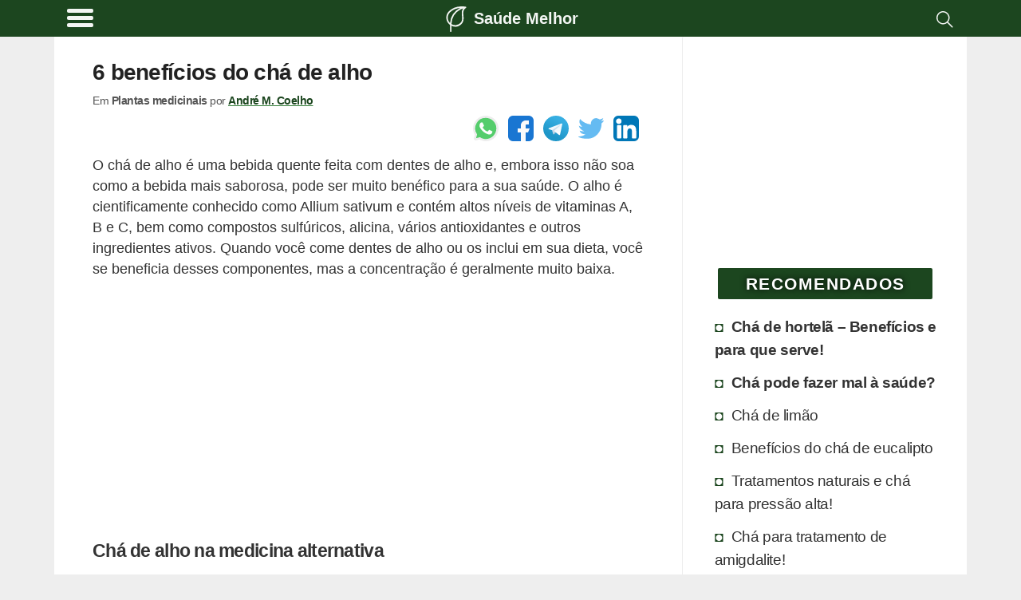

--- FILE ---
content_type: text/html; charset=UTF-8
request_url: https://www.saudemelhor.com/beneficios-cha-alho/
body_size: 19126
content:
<!DOCTYPE html><html lang="pt-BR"><head><meta charset="utf-8"><meta name="viewport" content="width=device-width, initial-scale=1.0"><meta name="robots" content='max-image-preview:large'/><title>6 benefícios do chá de alho - Saúde Melhor</title><link rel="canonical" href="https://www.saudemelhor.com/beneficios-cha-alho/"/><meta name="description" content="O chá de alho é um chá cheio de nutrientes bons para sua saúde. Conheça alguns dos benefícios do chá de alho e aprenda a fazer esse complemento saudável para seu dia a dia."><meta name="keywords" content="Plantas medicinais, Cha alho, Chá de alho beneficios, Chá de alho é bom pra, , alimentacao, saude, saudavel, atividade fisica, esporte, receitas, naturais, beneficios, natural, dieta, emagrecimento, sono, dormir, exercícios, receitas"><style id="wp-img-auto-sizes-contain-inline-css" type="text/css">img:is([sizes=auto i],[sizes^="auto," i]){contain-intrinsic-size:3000px 1500px}/*# sourceURL=wp-img-auto-sizes-contain-inline-css */</style><link rel="prefetch" href="//pagead2.googlesyndication.com/pagead/js/adsbygoogle.js" as="script"><link rel="prefetch" href="//securepubads.g.doubleclick.net/tag/js/gpt.js" as="script"><script>function updWH(){vpw=window.innerWidth||document.documentElement.clientWidth,vph=window.innerHeight||document.documentElement.clientHeight}function elV(n){var e;return void 0!==n&&(n=n.getBoundingClientRect().top,e=3*vph,767<vpw&&(e=2*vph),0<n&&n<vph+e?1:0)}function llAdd(n){window.addEventListener("scroll",n)}function llDel(n){window.removeEventListener("scroll",n)}function trackLink(n,e,t,i){try{ga("send","event",e||"outbound",t||"click",n)}catch(n){}i?i(n):window.open(n)}updWH(),window.addEventListener("resize",updWH);;var keys={37:1,38:1,39:1,40:1};function preventDefault(e){e.preventDefault()}function preventDefaultForScrollKeys(e){if(keys[e.keyCode])return preventDefault(e),!1}var supportsPassive=!1;try{window.addEventListener("test",null,Object.defineProperty({},"passive",{get:function(){supportsPassive=!0}}))}catch(e){}var wheelOpt=!!supportsPassive&&{passive:!1},wheelEvent="onwheel"in document.createElement("div")?"wheel":"mousewheel";function disableScroll(){window.addEventListener("DOMMouseScroll",preventDefault,!1),window.addEventListener(wheelEvent,preventDefault,wheelOpt),window.addEventListener("touchmove",preventDefault,wheelOpt),window.addEventListener("keydown",preventDefaultForScrollKeys,!1)}function enableScroll(){window.removeEventListener("DOMMouseScroll",preventDefault,!1),window.removeEventListener(wheelEvent,preventDefault,wheelOpt),window.removeEventListener("touchmove",preventDefault,wheelOpt),window.removeEventListener("keydown",preventDefaultForScrollKeys,!1)}var menuVisible=!1,menuCreated=!1;function toggleMenu(){menuVisible=!menuVisible;var e,t=document.getElementsByClassName("menu-overlay")[0],n=document.getElementsByClassName("menu-content")[0];menuVisible?(disableScroll(),t.style.width="100%",t.style.top=document.body.style.paddingTop,menuCreated||((e=document.getElementsByClassName("header-brand")[0].cloneNode(!0)).classList.add("menu-header-brand"),n.prepend(e),e=footer.removeChild(footer.firstChild),footer.innerHTML="",footer.appendChild(e),n.appendChild(footer))):(enableScroll(),t.style.width="0%"),menuCreated=!0};</script><script async src="https://www.googletagmanager.com/gtag/js?id=UA-1684555-23"></script><script>
            window.dataLayer = window.dataLayer || [];
            function gtag(){dataLayer.push(arguments);}
            gtag('js', new Date());

            // Universal Analytics (to be deprecated, but used to gather Adsense inside Analytics)
            gtag('config', 'UA-1684555-23');

            // Analytics V4: using the new Google Analytics V4
            gtag('config', 'G-4ZJK1MVS9R');

            </script><script type="application/ld+json">{"@context":"https:\/\/schema.org","@graph":[{"@type":"WebSite","@id":"https:\/\/www.saudemelhor.com\/#website","url":"https:\/\/www.saudemelhor.com","name":"Sa\u00fade Melhor","description":"Dicas para manter a sa\u00fade em dia!","potentialAction":[{"@type":"SearchAction","target":"https:\/\/www.saudemelhor.com\/resultados-da-busca\/?q={search_term_string}","query-input":"required name=search_term_string"}],"inLanguage":"pt-BR"},{"@type":"WebPage","@id":"https:\/\/www.saudemelhor.com\/beneficios-cha-alho\/#webpage","url":"https:\/\/www.saudemelhor.com\/beneficios-cha-alho\/","name":"6 benef\u00edcios do ch\u00e1 de alho - Sa\u00fade Melhor","isPartOf":{"@id":"https:\/\/www.saudemelhor.com\/#website"},"author":{"@id":"https:\/\/www.creditooudebito.com\/#\/schema\/person\/f1fa0735017bb915e84b485976264fd7"},"inLanguage":"pt-BR","potentialAction":[{"@type":"ReadAction","target":["https:\/\/www.saudemelhor.com\/beneficios-cha-alho\/"]}]},{"@context":"http:\/\/www.schema.org","@type":"Person","@id":"https:\/\/www.creditooudebito.com\/#\/schema\/person\/f1fa0735017bb915e84b485976264fd7","name":"Andr\u00e9 M. Coelho","nationality":"Brazilian","worksFor":[{"@type":"Organization","name":"Everweb","sameAs":["https:\/\/www.everweb.com.br\/"]}],"url":"https:\/\/www.linkedin.com\/in\/andremachadocoelho\/","image":"https:\/\/www.gravatar.com\/avatar\/9c9719b667fbbec238ca832fa5cb857d?s=512&r=g","sameAs":["https:\/\/www.linkedin.com\/in\/andremachadocoelho\/"]}]}</script><script>window.googletag=window.googletag||{cmd:[]};googletag.cmd.push(function(){var m906=googletag.sizeMapping().addSize([448,20],[125,125]).addSize([645,20],[180,150],[125,125]).addSize([717,20],[200,200],[180,150],[125,125]).addSize([897,20],[250,250],[200,200],[180,150],[125,125]).addSize([1024,20],[300,250],[250,250],[200,200],[180,150],[125,125]).build();var mbf6=googletag.sizeMapping().addSize([574,20],[160,600]).addSize([1024,20],[300,600],[160,600]).build();var m3f9=googletag.sizeMapping().addSize([142,20],[125,125]).addSize([205,20],[180,150],[125,125]).addSize([228,20],[200,200],[180,150],[125,125]).addSize([285,20],[250,250],[200,200],[180,150],[125,125]).addSize([342,20],[300,250],[250,250],[200,200],[180,150],[125,125]).addSize([384,20],[336,280],[300,250],[250,250],[200,200],[180,150],[125,125]).build();var mc89=googletag.sizeMapping().addSize([142,20],[125,125]).addSize([205,20],[180,150],[125,125]).addSize([228,20],[200,200],[180,150],[125,125]).addSize([285,20],[250,250],[200,200],[180,150],[125,125]).addSize([342,20],[300,250],[250,250],[200,200],[180,150],[125,125]).build();crSlot(["pc2q","pc3q","pc4q","pc5q","pc9q","as1qo","as2qo"],180,479,m3f9);crSlot(["pc2q","pc3q","pc4q","pc9q","as1qo","as2qo"],480,767,m3f9);crSlot(["pc2q","pc3q","pc4q","pc9q"],768,1023,m3f9);crSlot(["as1q"],768,1023,m906);crSlot(["as2v"],768,1023,mbf6);crSlot(["pc2q","pc3q"],1024,1365,m3f9);crSlot(["pa1q"],1024,1365,mc89);crSlot(["as1q"],1024,1365,m906);crSlot(["as2v"],1024,1365,mbf6);crSlot(["pc2q","pc3q"],1366,9999,m3f9);crSlot(["pa1q"],1366,9999,mc89);crSlot(["as1q"],1366,9999,m906);crSlot(["as2v"],1366,9999,mbf6);googletag.pubads().setTargeting("pTerms",["alho","cha","beneficios","bem","dentes","agua","sistema","xicara","saude","reduzir","ajudar","aumentar"]);googletag.pubads().setTargeting("pCat","plantas medicinais");googletag.pubads().setTargeting("pId","9386");googletag.pubads().setTargeting("wpType","post");googletag.pubads().disableInitialLoad();googletag.enableServices()});var gptAdSlots={};var dfpDivs=[];var iDiv=0;var dfpRefreshing=0;function rSc(mi,ma){return(vpw>=mi&&vpw<=ma)}
function divN(adN,mi){return adN+'-'+mi.toString()}
var alwaysShow=['pc1q','pc1v','pc1z','pc2q','hh1z','ch1z','cc1q','hc1q'];if(vpw>766){alwaysShow.push('as1q','as1v')}
function awS(divN){if(alwaysShow.indexOf(divN)>=0){return 1}
return 0}
function crSlot(adNs,mi,ma,map){var adN,i;if(rSc(mi,ma)){for(i=0;i<adNs.length;i++){adN=adNs[i];gptAdSlots[divN(adN,mi)]=googletag.defineSlot('/22247805045/sm-d-'+adN,[234,150],divN(adN,mi)).defineSizeMapping(map).addService(googletag.pubads())}}}
function prAd(adN,mi,ma){if(ma===undefined)ma=9999;var dN=divN(adN,mi);var divElem=document.getElementById(dN);if(rSc(mi,ma)){divElem.classList.remove("hidden");dfpDivs[iDiv++]=dN;if(awS(adN)){showAd(dN)}}else{divElem.remove()}}
function showAd(dN){var dfpDiv=document.getElementById(dN);if(dfpDiv===null)return;if(elV(dfpDiv)||awS(dfpDiv.class)){googletag.cmd.push(function(){googletag.display(dN);googletag.pubads().refresh([gptAdSlots[dN]])});var index=dfpDivs.indexOf(dN);if(index>-1){dfpDivs.splice(index,1)}}}
function checkAdsToRefresh(){dfpRefreshing=1;var divs=dfpDivs.slice();var len=divs.length;for(var i=0;i<len;i++){showAd(divs[i])}
dfpRefreshing=0}
llAdd(checkAdsToRefresh)</script><style>@media (min-width:267px){.hh1z,.ch1z,.gh1z{width:234px;height:60px}}@media (min-width:360px){.hh1z,.ch1z,.gh1z{width:320px;height:60px}}@media (min-width:534px){.hh1z,.ch1z,.gh1z{width:468px;height:60px}}@media (min-width:768px){.hh1z,.ch1z,.gh1z{width:728px;height:90px}}@media (min-width:1108px){.hh1z,.ch1z,.gh1z{width:970px;height:90px}}@media (min-width:267px){.af1z{width:234px;height:60px}}@media (min-width:360px){.af1z{width:320px;height:100px}}@media (min-width:534px){.af1z{width:468px;height:100px}}@media (min-width:768px){.af1z{width:728px;height:100px}}@media (min-width:1108px){.af1z{width:970px;height:250px}}@media (min-width:448px){.as1q,.as2q,.as3q{width:125px;height:125px}}@media (min-width:645px){.as1q,.as2q,.as3q{width:180px;height:150px}}@media (min-width:717px){.as1q,.as2q,.as3q{width:200px;height:200px}}@media (min-width:897px){.as1q,.as2q,.as3q{width:250px;height:250px}}@media (min-width:1024px){.as1q,.as2q,.as3q{width:300px;height:250px}}@media (min-width:574px){.as1v,.as2v,.as3v{width:160px;height:600px}}@media (min-width:1024px){.as1v,.as2v,.as3v{width:300px;height:600px}}@media (min-width:267px){.ph1z{width:234px;height:60px}}@media (min-width:360px){.ph1z{width:320px;height:60px}}@media (min-width:534px){.ph1z{width:468px;height:60px}}@media (min-width:832px){.ph1z{width:728px;height:90px}}@media (min-width:1108px){.ph1z{width:970px;height:90px}}@media (min-width:342px){.pc1v{width:300px;height:600px}}@media (min-width:142px){.pc1q,.pc2q,.pc3q,.pc4q,.pc5q,.pc6q,.pc7q,.pc8q,.pc9q,.as1qo,.as2qo,.hc1q,.hc2q,.hc3q,.hc4q,.cc1q,.cc2q,.cc3q,.cc4q{width:125px;height:125px}}@media (min-width:205px){.pc1q,.pc2q,.pc3q,.pc4q,.pc5q,.pc6q,.pc7q,.pc8q,.pc9q,.as1qo,.as2qo,.hc1q,.hc2q,.hc3q,.hc4q,.cc1q,.cc2q,.cc3q,.cc4q{width:180px;height:150px}}@media (min-width:228px){.pc1q,.pc2q,.pc3q,.pc4q,.pc5q,.pc6q,.pc7q,.pc8q,.pc9q,.as1qo,.as2qo,.hc1q,.hc2q,.hc3q,.hc4q,.cc1q,.cc2q,.cc3q,.cc4q{width:200px;height:200px}}@media (min-width:285px){.pc1q,.pc2q,.pc3q,.pc4q,.pc5q,.pc6q,.pc7q,.pc8q,.pc9q,.as1qo,.as2qo,.hc1q,.hc2q,.hc3q,.hc4q,.cc1q,.cc2q,.cc3q,.cc4q{width:250px;height:250px}}@media (min-width:342px){.pc1q,.pc2q,.pc3q,.pc4q,.pc5q,.pc6q,.pc7q,.pc8q,.pc9q,.as1qo,.as2qo,.hc1q,.hc2q,.hc3q,.hc4q,.cc1q,.cc2q,.cc3q,.cc4q{width:300px;height:250px}}@media (min-width:384px){.pc1q,.pc2q,.pc3q,.pc4q,.pc5q,.pc6q,.pc7q,.pc8q,.pc9q,.as1qo,.as2qo,.hc1q,.hc2q,.hc3q,.hc4q,.cc1q,.cc2q,.cc3q,.cc4q{width:336px;height:280px}}@media (min-width:267px){.pc1z{width:234px;height:60px}}@media (min-width:360px){.pc1z{width:320px;height:100px}}@media (min-width:534px){.pc1z{width:468px;height:100px}}@media (min-width:142px){.pa1q,.pa2q{width:125px;height:125px}}@media (min-width:205px){.pa1q,.pa2q{width:180px;height:150px}}@media (min-width:228px){.pa1q,.pa2q{width:200px;height:200px}}@media (min-width:285px){.pa1q,.pa2q{width:250px;height:250px}}@media (min-width:342px){.pa1q,.pa2q{width:300px;height:250px}}.hh1z,.ch1z,.gh1z,.af1z,.as1q,.as2q,.as3q,.as1v,.as2v,.as3v,.ph1z,.pc1z,.pc2q,.pc3q,.pc4q,.pc5q,.pc6q,.pc7q,.pc8q,.pc9q,.as1qo,.as2qo,.hc1q,.hc2q,.hc3q,.hc4q,.cc1q,.cc2q,.cc3q,.cc4q{float:none;clear:both;margin:10px auto}.pc1v,.pc1q,.pa1q,.pa2q{float:left;clear:none;margin-right:15px;margin-bottom:10px}.pc1q{float:none;clear:both;margin:10px auto;text-align:center;width:auto;height:300px}@media (min-width:600px){.pc1q{margin:16px 48px}}html{line-height:1.15;-webkit-text-size-adjust:100%}body{margin:0}main{display:block}h1{font-size:2em;margin:.67em 0}hr{box-sizing:content-box;height:0;overflow:visible}pre{font-family:monospace,monospace;font-size:1em}a{background-color:transparent}abbr[title]{border-bottom:none;text-decoration:underline;text-decoration:underline dotted}b,strong{font-weight:bolder}code,kbd,samp{font-family:monospace,monospace;font-size:1em}small{font-size:80%}sub,sup{font-size:75%;line-height:0;position:relative;vertical-align:baseline}sub{bottom:-.25em}sup{top:-.5em}img{border-style:none}button,input,optgroup,select,textarea{font-family:inherit;font-size:100%;line-height:1.15;margin:0}button,input{overflow:visible}button,select{text-transform:none}button,[type="button"],[type="reset"],[type="submit"]{-webkit-appearance:button}button::-moz-focus-inner,[type="button"]::-moz-focus-inner,[type="reset"]::-moz-focus-inner,[type="submit"]::-moz-focus-inner{border-style:none;padding:0}button:-moz-focusring,[type="button"]:-moz-focusring,[type="reset"]:-moz-focusring,[type="submit"]:-moz-focusring{outline:1px dotted ButtonText}fieldset{padding:.35em .75em .625em}legend{box-sizing:border-box;color:inherit;display:table;max-width:100%;padding:0;white-space:normal}progress{vertical-align:baseline}textarea{overflow:auto}[type="checkbox"],[type="radio"]{box-sizing:border-box;padding:0}[type="number"]::-webkit-inner-spin-button,[type="number"]::-webkit-outer-spin-button{height:auto}[type="search"]{-webkit-appearance:textfield;outline-offset:-2px}[type="search"]::-webkit-search-decoration{-webkit-appearance:none}::-webkit-file-upload-button{-webkit-appearance:button;font:inherit}details{display:block}summary{display:list-item}template{display:none}[hidden]{display:none}.hidden{display:none;visibility:hidden}body{background:#eee}img{background:repeating-linear-gradient(-55deg,#e2e2e2,#e2e2e2 10px,#f1f1f1 10px,#f1f1f1 20px);font-size:10px}a{text-decoration:none}.single dl,.single code,.single nav,.single form,.single address,.single span,.single small,.single blockquote,.single table,.single section,.single p,.single ul,.single li,.single h1,.single h2,.single h3,.single h4,.single h5,.single h6{padding:0 16px;list-style:square inside}@media (min-width:767px){.single dl,.single code,.single nav,.single form,.single address,.single span,.single small,.single blockquote,.single table,.single section,.single p,.single ul,.single li,.single h1,.single h2,.single h3,.single h4,.single h5,.single h6{padding:0 48px}}.single ul{padding-right:0}.single .wp-caption,.single .aligncenter{margin-top:50px;margin-bottom:0;display:flex;justify-content:center;flex-wrap:wrap}@media (min-width:767px){.single .wp-caption,.single .aligncenter{padding:1em;box-shadow:none}}.single .wp-caption-text{text-align:center;color:#555;font-weight:700;font-size:14px;letter-spacing:-.3px;line-height:18px;margin-top:0;margin-bottom:20px;margin-left:48px;margin-right:48px;flex-basis:100%}.single img{max-width:100%;max-height:100%;height:auto;flex:1;box-shadow:0 0 4px 1px #e9e9e9}@media (min-width:767px){.single img{max-width:100%}}.single a{color:#1c461f;font-weight:700;text-decoration:underline solid #327d37}.single h2{font-size:1.3em;letter-spacing:-.72px;line-height:1.1em;margin:30px 0 -5px 0}.single h3{font-size:1.2em;letter-spacing:-.72px;line-height:1.1em}.custom-search{padding:0 16px}@media (min-width:767px){.custom-search{padding:0 48px}}.sidebar{border-left:1px solid #ededed;border-radius:2px;padding-left:16px;padding-right:16px}@media (min-width:767px){.sidebar{padding-right:24px}}html{font-family:Arial,Helvetica,sans-serif;font-size:1.1em;line-height:1.5;color:#333;word-break:break-word}.index-title,h1,.index-article>h2{font-size:1.2em;line-height:1.1em;color:#222;letter-spacing:-.72px}.main{display:flex;flex-flow:row wrap}.main,.header,.footer{max-width:65rem;margin:0 auto}.main>*{flex:1 100%}.header{display:flex;flex-grow:1;height:36px;justify-content:space-between;padding:.6em 0 .9em 0}.header>*{flex:2}.header-brand{display:flex;flex:12;justify-content:center;margin-top:-4px;height:39px}.header-brand a{display:inline-flex;color:#FFF;margin-top:1px;font-size:20px}.header-search{padding-right:.6em}.search-icon{float:right;padding:2px 4px}.main{padding:0;background:#fff;padding-bottom:20px}.main nav{padding:0 16px}@media (min-width:767px){.main nav{padding:0 48px}}.main h1{list-style:none;display:flex;align-items:center;text-decoration:none}.main h1 img{border-radius:2px;margin:0;padding:0}.main h1 h4,.main h1 p{margin:0 0 0 .5em;padding:0;color:#333}.sidebar-block{padding:0 12px 10px 12px}@media (min-width:767px){.sidebar-block{padding:0 8px 10px 1em;padding-right:8px}}.sidebar-block a{color:#333;overflow:auto;font-size:1.1em;padding:3px}.sidebar-block h4{letter-spacing:-.32px}.sidebar-block .sidebar-recommended li:nth-child(-n+2){font-weight:700}.sidebar-block ul{margin-top:0;list-style:none;padding:0 0 0 16px;margin-left:-10px}@media (max-width:767px){.sidebar-block ul{padding:0;margin-left:0}}.sidebar-block ul li{letter-spacing:-.4px;padding:4px 0;border:2px solid #fff;border-left:none}@media (max-width:767px){.sidebar-block ul li{padding:2px 0}}.sidebar-block ul li:before{content:"\25D8";color:#1c461f;display:inline-block;width:1em;font-size:18px}.sidebar-block ul li:hover{border-left:none;color:#000;transition:all 0.2s ease-out;border-radius:0 4px 4px 0}@media (max-width:767px){.sidebar-block ul li{border-radius:4px;padding:6px 8px}}.sidebar-block ul li a:hover{text-decoration:underline;text-decoration:underline solid #888;color:#000}.widgettitle{background-color:#1c461f;color:#fff;margin:30px auto 14px auto;padding:4px;text-transform:uppercase;font-size:1.2em;font-weight:bolder;border-radius:2px;width:90%;text-align:center;letter-spacing:1.5px;text-shadow:0 0 8px #000}.post-tags h3{margin-top:4px}.thumbnail-image,.rel-post-image{margin:24px .5em 0 0;width:90px;height:90px;float:left;border:1px solid #eee;padding:3px;border-radius:3px}.main-page-title,.archive-page-title,.index-category-description{margin:30px 0;font-size:1.6em}.archive-page-title{text-transform:uppercase;letter-spacing:-1px}.index-category-description{font-size:1.1em}.index{background-color:#eee}@media (min-width:767px){.index{background-color:#fff}}.index p,.index h1,.index h4,.index article{padding:0 16px}@media (min-width:767px){.index p,.index h1,.index h4,.index article{padding:0 48px}}.index article{padding-top:24px;overflow:hidden}.index-article{overflow:auto;background-color:#fff;box-shadow:0 1px 2px rgba(0,0,0,.1);margin:16px 0}@media (min-width:767px){.index-article{box-shadow:none}}.index-article h2{width:100%;margin:0;font-size:1.2em;line-height:1.1em;color:#222;letter-spacing:-.72px}.index-article h2 a{color:#222}.index-article p{color:#555;padding:10px 5px}@media (min-width:767px){.index-article p{display:table-cell;margin:25px 0;padding:24px 10px}}.footer{display:flex;padding:.6em;flex-wrap:wrap}.footer>*{flex:1 100%}.footer div{display:flex}.footer div a,.footer div p{flex:1 auto;flex-shrink:3;flex-grow:1;line-height:1em;color:#FFF;text-align:center;margin:8px 4px}.footer div a{width:50%;text-decoration:none;font-weight:700;font-size:.9em}.footer div span{flex:1 auto;text-align:center;padding:10px 8px 10px 0;font-size:.7em;align-self:center;font-style:italic}.footer div span a{font-size:18px}@media (min-width:767px){.footer div a,.footer div p{margin:4px 48px}.footer div span{padding:20px 48px}}@media (min-width:767px){.single,.index,.custom-search{flex:4 0;max-width:915px;overflow:hidden}.sidebar{flex:1 0 0%;min-width:316px}}blockquote{border-left:10px solid #eee;border-radius:0 0 0 18px}dl{margin-bottom:20px}dt,dd{line-height:20px}dt{font-weight:700}dd{margin-left:10px}code,pre{font-size:14px;line-height:20px;border-radius:4px;background-color:#f7f7f9;border:1px solid rgba(0,0,0,.15);word-break:break-all;word-wrap:break-word;white-space:pre;white-space:pre-wrap}code{white-space:pre;white-space:nowrap}pre{display:block;padding:16px;margin:16px}svg{fill:#FFF}.wrapper-full{background:#1c461f}.header{height:55px;font-weight:700;margin-top:0;padding-bottom:0;height:100%;background:#1c461f}.header,.footer{background:#1c461f;color:#FFF}.hamburger-icon{margin:4px 0}.hamburger-icon *{display:block;width:33px;height:5px;margin:4px;background:#fff;border-radius:3px}.header-site-icon{width:1.6em;height:1.6em;margin:0 6px 6px 0}.header-menu,.header-site-name,.header-site-icon svg,.header-search{cursor:pointer;filter:opacity(95%)}.header-menu:hover,.header-site-name:hover,.header-site-icon svg:hover,.header-search:hover{filter:opacity(100%)}.header-menu-title{font-size:16px}.nav-closed{display:none}.header-brand p,.header-brand h1{margin-top:0;color:#fff;font-size:20px}.header-brand h1{margin-top:5px}.comment>.comment-reply-link,#cancel-comment-reply-link,#submit,.btn{border:1px solid #1c461f;border-radius:4px;color:#1c461f;padding:4px 12px;text-align:center;text-decoration:none;display:inline-block;font-size:16px;background-color:#eee}.comment .comment-reply-link{float:right;margin:4px 8px 8px 0}.single .comments{padding:0 0;margin:0 8px;width:auto}.single .comments section{padding:0}.single .comments li{overflow:hidden;clear:both;list-style:none;background:#f2f2f2;padding:0;border:1px solid #bbb;padding:3px;border-radius:3px;margin:0 0 10px 0;padding-left:.5em}.single .comments li h4,.single .comments li p{margin:0;padding:5px 0 0 5px}.single .comments ul{display:block;margin:0;padding:0}.single .comments ul .children{margin:8px;padding:0}.single .comments ul .children li{border:1px solid #ccc;padding:3px;border-radius:3px;background:#fcfcfc}.single .comments ul .children h4,.single .comments ul .children p{margin:0;padding:0;padding:5px 0 0 5px}#cancel-comment-reply-link{float:right}#comment-form-title{padding:0;margin:40px 0 10px 10px}#commentform,#contactForm{border:1px solid #ccc;padding:3px;border-radius:3px;margin:0 0;clear:both;padding:24px;color:#000;font-weight:700;display:flex;flex-wrap:wrap}#commentform input,#commentform label,#commentform textarea,#commentform select,#contactForm input,#contactForm label,#contactForm textarea,#contactForm select{width:95%}#commentform #submit,#contactForm #submit{width:auto}#commentform input,#commentform select,#contactForm input,#contactForm select{height:32px;border:none;border-bottom:1px solid #ddd}#commentform input,#commentform textarea,#contactForm input,#contactForm textarea{margin-bottom:24px;padding:4px 12px}#commentform textarea,#contactForm textarea{margin:0 0 12px 0;border:1px solid #ccc;padding:3px;border-radius:3px;padding:12px}#commentform #commentsText,#contactForm #commentsText{height:1px;visibility:none;width:1px;overflow:hidden;border:1px solid #fff;resize:none;display:inline-block}#contact-warnings,.contact-error,.contact-success{font-weight:400;border:1px solid #ccc;padding:3px;border-radius:3px;padding:15px 15px;margin:40px 10px;background-color:#fffccd;width:90%;width:85%;margin:25px auto}.contact-error{background:#ffe1e1}.contact-success{background:#e1FFe1}#contactForm{margin:16px}.rel-posts-header{width:100%;padding-left:16px;margin-bottom:20px;font-size:20px;font-weight:700}.rel-posts{clear:both;display:flex;flex-wrap:wrap;margin-right:1em;justify-content:space-between;align-items:center}.rel-posts a{text-decoration:none}.rel-post-link{display:block;background:#f9f9f9;min-height:90px;max-height:120px;margin:0 0 1em 1em;flex:1 1 300px;overflow:hidden;border:1px solid #ddd;padding:3px;border-radius:3px;transition:all 0.2s ease-in-out}.rel-post-link:hover{border-color:#FFF;box-shadow:0 0 15px;color:#666}.rel-post-link img{padding:0;margin:5px;margin-right:15px;float:left;display:block;height:90px;width:90px;border-radius:4px;box-shadow:0 0 30px;color:#ccc}.rel-post-link p{font-size:1em;color:#000;padding:0 .2em;height:98px;display:table-cell;vertical-align:middle;font-weight:700}.youtube-box{border-radius:2px;margin-bottom:7px;text-align:center;border:1px solid #e1e1e1;padding:3px;border-radius:3px;justify-content:center}.youtube-box a{margin:0 5px;background-color:#1c461f;color:#FFF;font-size:1.4em;width:120px;display:inline-block}.youtube-box p{font-weight:600}.full-button{border:1px solid #1c461f;border-radius:4px;color:#1c461f;padding:4px 12px;text-align:center;text-decoration:none;display:inline-block;font-size:16px;background-color:#eee;margin:0 5px;background-color:#1c461f;color:#FFF;font-size:1.4em;width:120px;display:inline-block;margin:0 auto;margin-bottom:16px;display:block;width:85%;max-width:230px;font-size:18px;font-weight:900}.full-button:hover{border-radius:5px;box-shadow:0 0 8px #666;transition:all 0.4s linear}nav{margin:0 auto;width:90%;display:flex}nav .page-numbers{border:1px solid #1c461f;border-radius:4px;color:#1c461f;padding:4px 12px;text-align:center;text-decoration:none;display:inline-block;font-size:16px;background-color:#eee;padding:10px;flex:6;margin:0 4px;font-size:16px;background:#FeFeFe;line-height:25px}nav .page-numbers:hover{border-radius:5px;box-shadow:0 0 8px #666;transition:all 0.4s linear}nav .disabled{border-color:#aaa;color:#aaa}nav .disabled:hover{box-shadow:none}.sitemap{margin:20px 0}.sitemap span{font-size:14px;color:#aaa;clear:both}.sitemap a{clear:both;display:block}.sitemap h2{margin-bottom:2px}.sitemap .rel-posts{margin-bottom:40px}.sitemap-category{display:inline}.disclaimer,.post-tags,.bio-box{border:1px solid #ccc;padding:3px;border-radius:3px;padding:0 16px;margin:0 16px;font-size:.9em;padding:4px}@media (min-width:767px){.disclaimer,.post-tags,.bio-box{margin:0 48px}}.post-tags{padding:18px 0;margin-bottom:10px;padding-left:10px}.post-tags h4{margin-top:4px}.post-tags ul{display:flex;justify-content:center;flex-wrap:wrap;align-content:space-between;list-style:none;padding:0;margin:0}.post-tags ul li{display:inline-flex;text-overflow:ellipsis;border:1px solid #eee;padding:0;border-radius:3px;margin:4px;background:#ddd;border-radius:5px;text-transform:uppercase;font-size:.9em;letter-spacing:-.5px}.post-tags ul li:hover{border:1px solid #1c461f}.post-tags ul li a{display:block;padding:6px 10px;text-decoration:none}.author-info{font-size:.8em;letter-spacing:-.5px;margin-top:-20px;width:100%;color:#555}.author-info p{margin-top:0;display:inline-block;margin-bottom:8px}.bio-box{padding:15px;min-height:140px;margin-top:30px;margin-bottom:30px}.bio-box .bio-box-title,.bio-box p{padding:0;margin:0 0 10px 0}.bio-box ul li{display:inline;margin:0;padding:0;padding-left:15px}.bio-box .btn{text-decoration:none;margin:0 auto}.bio-picture{height:100%;border:2px solid #fff;margin:2px 13px 4px 2px;float:left;display:block;border-radius:3px}.bio-picture img{width:100px;height:100px;border-radius:4px}.biobox-biography-btn{text-align:center}.biobox-header{height:50px}.biobox-header>*{display:inline}.social-author{float:right;margin:0;padding:0}.small-title{font-weight:700;font-size:20px}.header-menu{padding-left:.7em;align-self:flex-start;display:flex;margin-top:-8px}.header-menu-title{margin:.48em .7em 0 .4em;font-weight:400}@media (max-width:817px){.header-menu-title{display:none}}.menu-overlay{height:100%;width:0;position:fixed;z-index:1;top:0;left:0;background-color:#111;opacity:.95;overflow-x:hidden;transition:0.25s}.menu-content{position:relative;width:100%;text-align:center}@media (max-width:767px){.menu-content{text-align:left}}.menu-content ul li{padding-top:10px;list-style:none}.menu-content ul a{text-decoration:none;font-size:20px;color:#c1c1c1;display:block}.menu-content ul a:hover,.menu-content ul a:focus{color:#f1f1f1}.menu-overlay .menu-close-button{position:absolute;right:0;font-size:70px;color:#f1f1f1;height:88px;width:56px;display:block;line-height:56px;cursor:pointer;z-index:10}@media screen and (max-height:450px){.menu-overlay a{font-size:20px}.menu-overlay .menu-close-button{font-size:40px;top:15px;right:35px}}.menu-header-brand{padding:15px 0 5px 15px;background:#000;justify-content:left}.menu-header-brand div{background:#000}.menu-content-footer{max-width:unset;bottom:0;position:fixed;width:100%;background:#000;flex-wrap:nowrap}.menu-content-footer div{background:#000}.ad-container-two-squares{display:flex;flex-wrap:nowrap;justify-content:space-evenly}@media (min-width:767px){.sticky-block{position:sticky;top:30px}}.gist,.gist-data,.gist-file{margin:0 auto;max-width:95%;display:grid;overflow:hidden}.social-buttons,.social-author{display:flex;justify-content:flex-end}@media (max-width:767px){.social-buttons,.social-author{justify-content:center;margin-top:8px;margin-bottom:8px}}.social-buttons a,.social-author a{cursor:pointer;margin-left:6px;margin-right:6px;display:flex;width:32px;height:32px;border-radius:6px}.social-buttons a:hover,.social-author a:hover{margin-top:-4px;width:36px;height:36px;margin-left:4px;margin-right:4px}.share-text-bottom{display:flex;justify-content:center;font-weight:700;font-size:1.4em;margin-bottom:14px;padding:10px;text-align:center;background:#fcff50}.social-network-container{margin:16px 48px;justify-content:center;text-align:center}.social-network-button{font-size:.875em;align-items:center;padding:10px;display:flex;justify-content:center;text-transform:uppercase;border:none;margin:10px auto;max-width:360px;text-decoration:none!important}.social-network-button:hover{box-shadow:0 0 8px #666}.social-network-icon{width:32px;height:32px;display:inline-block;border-radius:6px;margin-right:10px}.whatsapp-icon{background:url("data:image/svg+xml,%3Csvg xmlns='http://www.w3.org/2000/svg' viewBox='0 0 512 512'%3E%3Cpath d='M0 512l35-128a256 256 0 11220 128c-44 0-86-14-124-35L0 512z' fill='%23ededed'/%3E%3Cpath d='M138 431l8 4c32 21 70 33 110 33 116 0 212-96 212-214S372 44 255 44A210 210 0 0077 368l5 8-20 74 76-19z' fill='%2355cd6c'/%3E%3Cpath d='M187 136l-17-1c-5 0-10 2-14 5-8 7-21 21-24 38-7 27 3 59 26 90s67 83 145 105c25 7 44 3 60-7 12-8 20-20 23-33l2-13c1-3 0-8-4-9l-56-26c-3-2-8-1-10 3l-22 28c-2 2-5 3-7 2-15-6-66-27-93-80-1-2-1-5 1-7l21-24c2-2 3-6 2-8l-26-58c-1-2-3-5-7-5' fill='%23fefefe'/%3E%3C/svg%3E")}.facebook-icon{background:url("data:image/svg+xml,%3Csvg xmlns='http://www.w3.org/2000/svg' viewBox='0 0 512 512'%3E%3Cpath d='M448 0H64C29 0 0 29 0 64v384c0 35 29 64 64 64h384c35 0 64-29 64-64V64c0-35-29-64-64-64z' fill='%231976d2'/%3E%3Cpath d='M432 256h-80v-64c0-18 14-16 32-16h32V96h-64c-53 0-96 43-96 96v64h-64v80h64v176h96V336h48l32-80z' fill='%23fafafa'/%3E%3C/svg%3E")}.telegram-icon{background:url("data:image/svg+xml,%3Csvg xmlns='http://www.w3.org/2000/svg' viewBox='0 0 240 240'%3E%3Cdefs%3E%3ClinearGradient id='a' x1='.7' x2='.4' y1='.2' y2='.8'%3E%3Cstop offset='0' stop-color='%2337aee2'/%3E%3Cstop offset='1' stop-color='%231e96c8'/%3E%3C/linearGradient%3E%3ClinearGradient id='b' x1='.7' x2='.9' y1='.4' y2='.8'%3E%3Cstop offset='0' stop-color='%23eff7fc'/%3E%3Cstop offset='1' stop-color='%23fff'/%3E%3C/linearGradient%3E%3C/defs%3E%3Ccircle cx='120' cy='120' r='120' fill='url(%23a)'/%3E%3Cpath fill='%23c8daea' d='M98 175c-4 0-3-1-5-5l-11-38 88-52'/%3E%3Cpath fill='%23a9c9dd' d='M98 175c3 0 4-1 6-3l16-16-20-12'/%3E%3Cpath fill='url(%23b)' d='M100 144l48 36c6 3 10 2 11-5l20-93c2-8-3-11-8-9L55 117c-8 4-8 8-1 10l29 9 69-43c3-2 6-1 4 1'/%3E%3C/svg%3E")}.twitter-icon{background:url("data:image/svg+xml,%3Csvg xmlns='http://www.w3.org/2000/svg' viewBox='0 0 512 512'%3E%3Cpath d='M357 49c-59 1-106 52-106 112v14A339 339 0 0135 67c-34 67 4 122 45 153-27 0-51-4-69-20-2-1-3 0-2 2 15 56 67 96 107 108-37 0-61 5-87-11-2-1-3 0-3 2 20 54 60 72 117 72-28 21-67 43-140 44-3 0-4 4-2 6 27 22 94 39 187 39 154 0 279-136 279-305v-9c24-9 37-31 45-52l-2-2-51 18c-1 0-2-2-1-3 21-17 37-38 45-59l-2-1c-24 10-48 20-66 25-3 1-6 1-9-1-11-6-47-24-69-24' fill='%2365bbf2'/%3E%3C/svg%3E")}.linkedin-icon{background:url("data:image/svg+xml,%3Csvg xmlns='http://www.w3.org/2000/svg' viewBox='0 0 382 382'%3E%3Cpath d='M347 0H35C15 0 0 15 0 35v312c0 20 15 35 35 35h312c20 0 35-15 35-35V35c0-20-15-35-35-35zM118 330c0 5-4 10-10 10H65c-5 0-10-5-10-10V150c0-5 5-10 10-10h43c6 0 10 5 10 10v180zM87 123a41 41 0 110-81 41 41 0 010 81zm255 208c0 5-4 9-9 9h-46c-5 0-10-4-10-9v-85c0-12 4-55-32-55-29 0-34 30-36 43v97c0 5-4 9-9 9h-44c-5 0-9-4-9-9V150c0-6 4-10 9-10h44c5 0 9 4 9 10v15c11-16 27-28 60-28 73 0 73 69 73 107v87z' fill='%230077b7'/%3E%3C/svg%3E")}.share-icon{background-image:url("data:image/svg+xml,%3Csvg data-name='Layer 1' xmlns='http://www.w3.org/2000/svg' viewBox='0 0 122.88 120.94'%3E%3Cpath d='M98.11 0A24.77 24.77 0 1180.6 42.28c-.22-.22-.43-.44-.64-.67l-31.14 13a25 25 0 01.53 8.95L81 78.31A24.66 24.66 0 1174.72 88L45.34 74.26A24.77 24.77 0 1142.28 43c.44.44.87.9 1.27 1.37l30.74-12.82A24.77 24.77 0 0198.11 0z'/%3E%3C/svg%3E")}</style></head><body data-instant-intensity="30"><header class="wrapper-full"><div class="header"><nav class="header-menu" onClick="toggleMenu();"><div class="hamburger-icon"><div></div><div></div><div></div></div><div class="header-menu-title"></div></nav><div class="header-brand"><a href="//www.saudemelhor.com" title="Saúde Melhor - Dicas para manter a saúde em dia!"><div class="header-site-icon"><svg viewBox="0 0 512 512" xmlns="http://www.w3.org/2000/svg"><path d="M456 16c-1-6-7-11-13-11-62-8-119-6-170 5-65 15-120 45-165 89a180 180 0 0022 272v126a15 15 0 0030 0V389a179 179 0 00202-36c52-53 41-126 38-167-6-62-10-116 49-154 6-3 8-10 7-16zM129 121c53-53 122-83 205-90a379 379 0 00-203 302c-60-57-61-154-2-212zm241 68c5 53 9 104-30 143a148 148 0 01-180 23A349 349 0 01347 58c16-7 32-13 48-17-12 15-20 32-24 52-7 31-4 64-1 96z"/></svg></div><p class="header-site-name">Saúde Melhor</p></a></div><div class="header-search"><a href="//www.saudemelhor.com/resultados-da-busca/" title="Busca" aria-label="Busca"><svg class="search-icon" viewBox="0 0 24 24" width="24"><path fill-rule="evenodd" d="M14.53 15.59a8.25 8.25 0 111.06-1.06l5.69 5.69a.75.75 0 11-1.06 1.06l-5.69-5.69zM2.5 9.25a6.75 6.75 0 1111.74 4.547.746.746 0 00-.443.442A6.75 6.75 0 012.5 9.25z" /></svg></a></div></div></header><main class="main not-used"><article class="single"><header><h1 class="main-page-title"> 6 benefícios do chá de alho </h1></header><div class="author-info"><p> Em <strong>Plantas medicinais</strong> por <a href="#bio"> André M. Coelho </a></p></div><span class="social-buttons"><a class="whatsapp-icon" onclick="return trackLink('whatsapp://send?text=6+benef%C3%ADcios+do+ch%C3%A1+de+alho%0A+https%3A%2F%2Fwww.saudemelhor.com%2Fbeneficios-cha-alho%2F', 'whatsapp', 'share');" target="_blank" rel="noopener nofollow" aria-label="Enviar pelo Whatsapp" title="Enviar pelo Whatsapp"></a><a class="facebook-icon" onclick="return trackLink('https://facebook.com/sharer/sharer.php?u=https://www.saudemelhor.com/beneficios-cha-alho/', 'facebook', 'share');" target="_blank" rel="noopener nofollow" aria-label="Enviar pelo Facebook" title="Enviar pelo Facebook"></a><a class="telegram-icon" onclick="return trackLink('https://telegram.me/share/url?url=https%3A%2F%2Fwww.saudemelhor.com%2Fbeneficios-cha-alho%2F&text=6 benefícios do chá de alho', 'telegram', 'share');" target="_blank" rel="noopener nofollow" aria-label="Enviar pelo Telegram" aria-label="Enviar pelo Telegram"></a><a class="twitter-icon" onclick="return trackLink('https://twitter.com/intent/tweet/?url=https://www.saudemelhor.com/beneficios-cha-alho/', 'twitter', 'share');" target="_blank" rel="noopener nofollow" aria-label="Share to Twitter" title="Compartilhar no Twitter"></a><a class="linkedin-icon" onclick="return trackLink('https://www.linkedin.com/shareArticle?mini=true&amp;url=https://www.saudemelhor.com/beneficios-cha-alho/', 'linkedin', 'share');" target="_blank" rel="noopener nofollow" aria-label="Compartilhar no LinkedIn" title="Compartilhar no LinkedIn"></a><a class="share-icon" onclick="return trackLink('https://www.saudemelhor.com/beneficios-cha-alho/', 'general', 'share', sharePage);" target="_blank" rel="noopener nofollow" aria-label="Compartilhar" title="Compartilhar"></a></span><p class="first_par">O chá de alho é uma bebida quente feita com dentes de alho e, embora isso não soa como a bebida mais saborosa, pode ser muito benéfico para a sua saúde. O alho é cientificamente conhecido como Allium sativum e contém altos níveis de vitaminas A, B e C, bem como compostos sulfúricos, alicina, vários antioxidantes e outros ingredientes ativos. Quando você come dentes de alho ou os inclui em sua dieta, você se beneficia desses componentes, mas a concentração é geralmente muito baixa.</p><div id="pc1q" class="pc1q"><ins class="adsbygoogle" style="display:block" data-ad-client="ca-pub-1261207802762139" data-ad-slot="8395774819" data-ad-format="auto" data-full-width-responsive="true"></ins><script>(adsbygoogle = window.adsbygoogle || []).push({});</script></div><h2>Chá de alho na medicina alternativa</h2><p>Por milhares de anos, o chá de alho tem sido um remédio natural confiável e que remonta aos antigos gregos. Se você conseguir superar o sabor inicialmente desagradável, ficará surpreso com a energia adicional e o bem-estar geral que uma xícara diária de chá de alho pode proporcionar. Existem alguns efeitos colaterais que devem ser considerados, como azia, náuseas, vômitos, desconforto gástrico geral e maior risco de distúrbios hemorrágicos. Esses efeitos colaterais são tipicamente experimentados apenas se você consumir uma grande quantidade de chá de alho ou devido a alergias. Você deve ser capaz de evitar efeitos colaterais se praticar moderação ao beber este chá especial. Não se esqueça de consultar com seu médico antes do consumo do chá de alho.</p><div id="pc2q-180" class="pc2q hidden"><script>prAd('pc2q',180,479);</script></div><div id="pc2q-480" class="pc2q hidden"><script>prAd('pc2q',480,767);</script></div><h4>Leia também</h4><ul><li><a href="//www.saudemelhor.com/cha-para-baixar-colesterol-alto-ruim/" title="Chá para baixar colesterol alto e ruim!">Chá para baixar colesterol alto e ruim!</a></li><li><a href="//www.saudemelhor.com/chas-tratamento-sinusite/" title="3 chás para tratamento de sinusite">3 chás para tratamento de sinusite</a></li></ul><h2>Chá de alho é bom pra aumentar a imunidade</h2><div id="pc2q-768" class="pc2q hidden"><script>prAd('pc2q',768,1023);</script></div><p>Embalado com compostos antibacterianos e antifúngicos como a alicina, o chá de alho pode dar um grande impulso ao sistema imunológico, protegendo contra uma ampla gama de patógenos infecciosos, particularmente aqueles que são ingeridos junto com a comida. Pode ajudar muito para quem tem o sistema imune prejudicado.</p><h2>Chá de alho e benefícios para a pressão arterial</h2><div id="pc2q-1024" class="pc2q hidden"><script>prAd('pc2q',1024,1365);</script></div><p>Estudos associaram os ingredientes ativos do alho com a pressão arterial mais baixa, e o extrato de alho também mostrou reduzir os níveis séricos de colesterol. Isso pode reduzir o risco de aterosclerose, ataque cardíaco e derrame, bem como doenças coronarianas. Excelente para quem está tentando ter mais saúde cardiovascular.</p><div id="pc3q-180" class="pc3q hidden"><script>prAd('pc3q',180,479);</script></div><div id="pc2q-1366" class="pc2q hidden"><script>prAd('pc2q',1366);</script></div><div class="wp-caption aligncenter"><picture class="wp-image-9412 size-full"><source type="image/webp" data-srcset="/y/9386/cha-alho-320.webp 320w,/y/9386/cha-alho-360.webp 360w,/y/9386/cha-alho-380.webp 380w,/y/9386/cha-alho-420.webp 420w,/y/9386/cha-alho-480.webp 480w,/y/9386/cha-alho-560.webp 560w,/y/9386/cha-alho-600.webp 600w"/><source type="image/jpeg" data-srcset="/y/9386/cha-alho-320.jpg 320w,/y/9386/cha-alho-360.jpg 360w,/y/9386/cha-alho-380.jpg 380w,/y/9386/cha-alho-420.jpg 420w,/y/9386/cha-alho-480.jpg 480w,/y/9386/cha-alho-560.jpg 560w,/y/9386/cha-alho-600.jpg 600w"/><img class="lazy" data-src="//www.saudemelhor.com/y/9386/cha-alho.jpg" width="600" height="350" alt="Ch&#xE1; de alho"/></picture><p class="wp-caption-text">O alho não serve só para temperar alimentos. Ele também pode ser usado para fazer um chá saboroso e saudável. (Foto: HealthFreedoms)</p></div><div id="pc3q-480" class="pc3q hidden"><script>prAd('pc3q',480,767);</script></div><div id="pc3q-768" class="pc3q hidden"><script>prAd('pc3q',768,1023);</script></div><h2>Chá de alho e o sistema respiratório</h2><p>Se você está sofrendo de uma tosse, problemas na garganta, dores no sistema respiratório ou congestão nasal, uma única xícara deste chá pode ajudar a limpar o congestionamento e reduzir a inflamação em suas vias respiratórias. Também ajuda a acelerar a cicatrização e a eliminar a infecção subjacente.</p><h2>Perda de peso com o chá de alho</h2><div id="pc4q-180" class="pc4q hidden"><script>prAd('pc4q',180,479);</script></div><div id="pc3q-1024" class="pc3q hidden"><script>prAd('pc3q',1024,1365);</script></div><p>O chá de alho é capaz de estimular o metabolismo, o que pode aumentar a queima de gordura passiva e ajudar nos esforços de perda de peso, além de suprimir parcialmente o apetite. porém, lembramos, não faça o consumo exagerado do chá ou você colocará todos esses benefícios por água abaixo.</p><div id="pc3q-1366" class="pc3q hidden"><script>prAd('pc3q',1366);</script></div><h2>Chá de alho fornece um impulso de energia</h2><p>Pode não parecer, mas beber uma xícara de chá de alho todas as manhãs pode não ser tão bom quanto a cafeína, mas pode <a href="//www.saudemelhor.com/como-ter-mais-energia/" target="_blank" rel="noopener">aumentar os níveis gerais de energia</a> no início do dia. Só tome cuidado para não exagerar na dose e ficar com aquele bafinho de alho básico durante o dia todo.</p><p>https://youtu.be/tZ-9cqgA8sU</p><h2>Chá de alho: como fazer?</h2><p>Fazer o seu próprio chá de alho em casa é muito simples. Siga a receita simples abaixo e você beberá esta bebida benéfica antes que você perceba!</p><div id="pc4q-480" class="pc4q hidden"><script>prAd('pc4q',480,767);</script></div><p>Ingredientes</p><ul><li>4 dentes de alho</li><li>3 xícaras de água</li><li>1/2 xícara de suco de limão</li><li>2 colheres de sopa de mel</li></ul><div id="pc4q-768" class="pc4q hidden"><script>prAd('pc4q',768,1023);</script></div><p>Modo de Preparo</p><div id="pc5q-180" class="pc5q hidden"><script>prAd('pc5q',180,479);</script></div><p>Descasque os dentes e remova todas as camadas de casca. Adicione os dentes e a água em uma panela. Deixe a água ferver e desligue o fogo. Adicione mel e limão ao chá e mexa bem. Coe o chá em um copo e aproveite 1 a 2 vezes por dia. <a href="//www.saudemelhor.com/como-fazer-cha-alho-garganta/" target="_blank" rel="noopener">Guarde o chá de alho</a> extra na geladeira e reaqueça para uso dentro de 2 dias.</p><p>Você já tomou chá de alho? Como foi? fez bem para a sua saúde?</p><span id="share-buttons"></span><div id="bio" class="bio-box"><div class="biobox-header"><p class="small-title">Sobre o autor</p><div class="social-author"><a class="linkedin-icon" target="_blank" rel="noopener" aria-label="LinkedIn" href="https://www.linkedin.com/in/andremachadocoelho/"></a></div></div><div class="bio-picture"><picture><source type="image/webp" data-srcset="https://www.gravatar.com/avatar/9c9719b667fbbec238ca832fa5cb857d?s=100"/><source type="image/jpeg" data-srcset="https://www.gravatar.com/avatar/9c9719b667fbbec238ca832fa5cb857d?s=100"/><img class="lazy" data-src="https://www.gravatar.com/avatar/9c9719b667fbbec238ca832fa5cb857d?s=100" alt="Autor Andr&#xE9; M. Coelho"/></picture></div><p>André fez parte de uma das primeiras equipes de Parkour no Brasil. Desde então, atuou junto de educadores físicos, nutricionistas, fisioterapeutas e profissionais da saúde para aperfeiçoar seus conhecimentos. Desde 2012, escreve dicas de saúde e exercícios físicos que aprendeu e continua aprendendo. Em 2019 tornou-se instrutor de Muay Thai e Kickboxing, compartilhando com seus alunos para ensinar tudo que aprendeu.</p></div><div class="ad-container-two-squares"><div id="pa1q-1024" class="pa1q hidden"><script>prAd('pa1q',1024,1365);</script></div><div id="pa1q-1366" class="pa1q hidden"><script>prAd('pa1q',1366);</script></div></div><div class="rel-posts"><p class="rel-posts-header">Veja também</p><a class="rel-post-link" href="//www.saudemelhor.com/como-fazer-cha-alho-garganta/" title="Como fazer chá de alho para garganta?"><picture><source type="image/webp" data-srcset="//www.saudemelhor.com/y/9245/cha-alho-e1519822066710-90x90.webp"/><source type="image/jpeg" data-srcset="//www.saudemelhor.com/y/9245/cha-alho-e1519822066710-90x90.jpg"/><img class="lazy" data-src="//www.saudemelhor.com/y/9245/cha-alho-e1519822066710-90x90.jpg" alt="Como fazer ch&#xE1; de alho para garganta?"/></picture><p class="rel-post-title">Como fazer chá de alho para garganta?</p></a><a class="rel-post-link" href="//www.saudemelhor.com/receitas-sopa-low-carb/" title="10 receitas de sopa low carb"><picture><source type="image/webp" data-srcset="//www.saudemelhor.com/y/9219/low-carb-e1519398216754-90x90.webp"/><source type="image/jpeg" data-srcset="//www.saudemelhor.com/y/9219/low-carb-e1519398216754-90x90.jpg"/><img class="lazy" data-src="//www.saudemelhor.com/y/9219/low-carb-e1519398216754-90x90.jpg" alt="10 receitas de sopa low carb"/></picture><p class="rel-post-title">10 receitas de sopa low carb</p></a><a class="rel-post-link" href="//www.saudemelhor.com/cha-salsinha-para-serve/" title="Chá de salsinha: para quê serve?"><picture><source type="image/webp" data-srcset="//www.saudemelhor.com/y/9435/cha-salsinha-e1523363772523-90x90.webp"/><source type="image/jpeg" data-srcset="//www.saudemelhor.com/y/9435/cha-salsinha-e1523363772523-90x90.jpg"/><img class="lazy" data-src="//www.saudemelhor.com/y/9435/cha-salsinha-e1523363772523-90x90.jpg" alt="Ch&#xE1; de salsinha: para qu&#xEA; serve?"/></picture><p class="rel-post-title">Chá de salsinha: para quê serve?</p></a><a class="rel-post-link" href="//www.saudemelhor.com/combinacoes-ervas-medicinais-chas/" title="Combinações de ervas medicinais para chás!"><picture><source type="image/webp" data-srcset="//www.saudemelhor.com/y/5955/ervas-chas-90x90.webp"/><source type="image/jpeg" data-srcset="//www.saudemelhor.com/y/5955/ervas-chas-90x90.jpg"/><img class="lazy" data-src="//www.saudemelhor.com/y/5955/ervas-chas-90x90.jpg" alt="Combina&#xE7;&#xF5;es de ervas medicinais para ch&#xE1;s!"/></picture><p class="rel-post-title">Combinações de ervas medicinais para chás!</p></a></div><div class="ad-container-two-squares"><div id="pc9q-180" class="pc9q hidden"><script>prAd('pc9q',180,479);</script></div><div id="pc9q-480" class="pc9q hidden"><script>prAd('pc9q',480,767);</script></div><div id="pc9q-768" class="pc9q hidden"><script>prAd('pc9q',768,1023);</script></div></div><div class="post-tags"><h3>Assuntos</h3><ul><li><a href="//www.saudemelhor.com/dicas/cha-alho/" rel="tag">Cha alho</a></li><li><a href="//www.saudemelhor.com/dicas/cha-de-alho-beneficios/" rel="tag">Chá de alho beneficios</a></li><li><a href="//www.saudemelhor.com/dicas/cha-de-alho-e-bom-pra/" rel="tag">Chá de alho é bom pra</a></li></ul></div><div class="disclaimer"><p class="small-title">Aviso legal</p><p>O conteúdo deste site tem caráter apenas informativo. <strong>NÃO receitamos ou prescrevemos substâncias ou tratamentos.</strong> NUNCA faça tratamentos ou utilize substâncias sem a indicação de um médico especialista. Procure sempre orientação médica presencial antes de consumir ou utilizar qualquer produto ou substância terapêutica.</p></div></article><aside class="sidebar"><div id="as1qo-180" class="as1qo hidden"><script>prAd('as1qo',180,479);</script></div><div id="as1qo-480" class="as1qo hidden"><script>prAd('as1qo',480,767);</script></div><div id="as1q-768" class="as1q hidden"><script>prAd('as1q',768,1023);</script></div><div id="as1q-1024" class="as1q hidden"><script>prAd('as1q',1024,1365);</script></div><div id="as1q-1366" class="as1q hidden"><script>prAd('as1q',1366);</script></div><div class="sidebar-block"><h3 class="widgettitle">Recomendados</h3><ul class="sidebar-recommended"><li><a href="//www.saudemelhor.com/cha-hortela-beneficios-para-que-serve/" title="Chá de hortelã &#8211; Benefícios e para que serve!">Chá de hortelã &#8211; Benefícios e para que serve!</a></li><li><a href="//www.saudemelhor.com/cha-pode-fazer-mal-saude/" title="Chá pode fazer mal à saúde?">Chá pode fazer mal à saúde?</a></li><li><a href="//www.saudemelhor.com/cha-de-limao/" title="Chá de limão">Chá de limão</a></li><li><a href="//www.saudemelhor.com/beneficios-cha-eucalipto/" title="Benefícios do chá de eucalipto">Benefícios do chá de eucalipto</a></li><li><a href="//www.saudemelhor.com/tratamentos-naturais-cha-para-pressao-alta/" title="Tratamentos naturais e chá para pressão alta!">Tratamentos naturais e chá para pressão alta!</a></li><li><a href="//www.saudemelhor.com/cha-para-tratamento-amigdalite/" title="Chá para tratamento de amigdalite!">Chá para tratamento de amigdalite!</a></li><li><a href="//www.saudemelhor.com/beneficios-cha-verde/" title="Benefícios do chá verde">Benefícios do chá verde</a></li><li><a href="//www.saudemelhor.com/quais-beneficios-alho/" title="Quais os benefícios do alho?">Quais os benefícios do alho?</a></li></ul></div><div class="sticky-block"><div id="as2qo-180" class="as2qo hidden"><script>prAd('as2qo',180,479);</script></div><div id="as2qo-480" class="as2qo hidden"><script>prAd('as2qo',480,767);</script></div><div id="as2v-768" class="as2v hidden"><script>prAd('as2v',768,1023);</script></div><div id="as2v-1024" class="as2v hidden"><script>prAd('as2v',1024,1365);</script></div><div id="as2v-1366" class="as2v hidden"><script>prAd('as2v',1366);</script></div></div></aside></main><footer class="wrapper-full"><div class="footer"><div><a href="//www.saudemelhor.com/mapa-do-site/">Mapa do site</a><a href="//www.saudemelhor.com/contato-wp-admin/">Contato</a></div><div><a href="//www.saudemelhor.com/politica-de-privacidade/">Política de privacidade</a><a href="//www.saudemelhor.com/termos-de-uso/">Termos de uso</a></div><div><span> &copy;2012-2025 Saúde Melhor </span></div></div></footer><script type="speculationrules">
{"prefetch":[{"source":"document","where":{"and":[{"href_matches":"/*"},{"not":{"href_matches":["/wp-*.php","/wp-admin/*","/wp-content/uploads/*","/wp-content/*","/wp-content/plugins/*","/wp-content/themes/base/*","/*\\?(.+)"]}},{"not":{"selector_matches":"a[rel~=\"nofollow\"]"}},{"not":{"selector_matches":".no-prefetch, .no-prefetch a"}}]},"eagerness":"conservative"}]}
</script><script>let kth,keh;const knh=new Set,o=document.createElement("link"),kih=o.relList&&o.relList.supports&&o.relList.supports("prefetch")&&window.IntersectionObserver&&"isIntersecting"in IntersectionObserverEntry.prototype,s="instantAllowQueryString"in document.body.dataset,a="instantAllowExternalLinks"in document.body.dataset,r="instantWhitelist"in document.body.dataset,c="instantMousedownShortcut"in document.body.dataset,d=1111;let l=65,u=!1,f=!1,m=!1;if("instantIntensity"in document.body.dataset){const t=document.body.dataset.instantIntensity;if("mousedown"==t.substr(0,"mousedown".length))u=!0,"mousedown-only"==t&&(f=!0);else if("viewport"==t.substr(0,"viewport".length))navigator.connection&&(navigator.connection.saveData||navigator.connection.effectiveType&&navigator.connection.effectiveType.includes("2g"))||("viewport"==t?document.documentElement.clientWidth*document.documentElement.clientHeight<45e4&&(m=!0):"viewport-all"==t&&(m=!0));else{const e=parseInt(t);isNaN(e)||(l=e)}}if(kih){const n={capture:!0,passive:!0};if(f||document.addEventListener("touchstart",function(t){keh=performance.now();const n=t.target.closest("a");if(!h(n))return;v(n.href)},n),u?c||document.addEventListener("mousedown",function(t){const e=t.target.closest("a");if(!h(e))return;v(e.href)},n):document.addEventListener("mouseover",function(n){if(performance.now()-keh<d)return;const o=n.target.closest("a");if(!h(o))return;o.addEventListener("mouseout",p,{passive:!0}),kth=setTimeout(()=>{v(o.href),kth=void 0},l)},n),c&&document.addEventListener("mousedown",function(t){if(performance.now()-keh<d)return;const n=t.target.closest("a");if(t.which>1||t.metaKey||t.ctrlKey)return;if(!n)return;n.addEventListener("click",function(t){1337!=t.detail&&t.preventDefault()},{capture:!0,passive:!1,once:!0});const o=new MouseEvent("click",{view:window,bubbles:!0,cancelable:!1,detail:1337});n.dispatchEvent(o)},n),m){let t;(t=window.requestIdleCallback?t=>{requestIdleCallback(t,{timeout:1500})}:t=>{t()})(()=>{const t=new IntersectionObserver(e=>{e.forEach(e=>{if(e.isIntersecting){const n=e.target;t.unobserve(n),v(n.href)}})});document.querySelectorAll("a").forEach(e=>{h(e)&&t.observe(e)})})}}function p(e){e.relatedTarget&&e.target.closest("a")==e.relatedTarget.closest("a")||kth&&(clearTimeout(kth),kth=void 0)}function h(t){if(t&&t.href&&(!r||"instant"in t.dataset)&&(a||t.origin==location.origin||"instant"in t.dataset)&&["http:","https:"].includes(t.protocol)&&("http:"!=t.protocol||"https:"!=location.protocol)&&(s||!t.search||"instant"in t.dataset)&&!(t.hash&&t.pathname+t.search==location.pathname+location.search||"noInstant"in t.dataset))return!0}function v(t){if(knh.has(t))return;const e=document.createElement("link");e.rel="prefetch",e.href=t,document.head.appendChild(e),knh.add(t)}</script><script>function supportsDirectShare(){return!!navigator.share}
if(!supportsDirectShare()){var icons=document.getElementsByClassName('share-icon');for(i=0;i<icons.length;i++){icons[i].style.display='none'}}
function sharePage(url){navigator.share({title:document.title,url,}).then(()=>{}).catch(console.error)}
!function(){var e=document.getElementsByClassName("header-site-icon")[0].firstElementChild.outerHTML,t=document.createElement("link");t.rel="icon",t.href="data:image/svg+xml,"+e,document.getElementsByTagName("head")[0].appendChild(t)}();var _extends=Object.assign||function(e){for(var t=1;t<arguments.length;t++){var n=arguments[t];for(var o in n)Object.prototype.hasOwnProperty.call(n,o)&&(e[o]=n[o])}return e},_typeof="function"==typeof Symbol&&"symbol"==typeof Symbol.iterator?function(e){return typeof e}:function(e){return e&&"function"==typeof Symbol&&e.constructor===Symbol&&e!==Symbol.prototype?"symbol":typeof e};!function(e,t){"object"===("undefined"==typeof exports?"undefined":_typeof(exports))&&"undefined"!=typeof module?module.exports=t():"function"==typeof define&&define.amd?define(t):e.LazyLoad=t()}(this,function(){"use strict";var _=!("onscroll"in window)||/glebot/.test(navigator.userAgent),f=function(e,t){e&&e(t)},o=function(e){return e.getBoundingClientRect().top+window.pageYOffset-e.ownerDocument.documentElement.clientTop},p=function(e,t,n){return(t===window?window.innerHeight+window.pageYOffset:o(t)+t.offsetHeight)<=o(e)-n},i=function(e){return e.getBoundingClientRect().left+window.pageXOffset-e.ownerDocument.documentElement.clientLeft},m=function(e,t,n){var o=window.innerWidth;return(t===window?o+window.pageXOffset:i(t)+o)<=i(e)-n},g=function(e,t,n){return(t===window?window.pageYOffset:o(t))>=o(e)+n+e.offsetHeight},v=function(e,t,n){return(t===window?window.pageXOffset:i(t))>=i(e)+n+e.offsetWidth};var s=function(e,t){var n,o="LazyLoad::Initialized",i=new e(t);try{n=new CustomEvent(o,{detail:{instance:i}})}catch(e){(n=document.createEvent("CustomEvent")).initCustomEvent(o,!1,!1,{instance:i})}window.dispatchEvent(n)};var w="data-",u=function(e,t){return e.getAttribute(w+t)},d=function(e,t,n){for(var o,i=0;o=e.children[i];i+=1)if("SOURCE"===o.tagName){var s=u(o,n);s&&o.setAttribute(t,s)}},h=function(e,t,n){n&&e.setAttribute(t,n)};var e="undefined"!=typeof window,n=e&&"classList"in document.createElement("p"),b=function(e,t){n?e.classList.add(t):e.className+=(e.className?" ":"")+t},l=function(e,t){n?e.classList.remove(t):e.className=e.className.replace(new RegExp("(^|\\s+)"+t+"(\\s+|$)")," ").replace(/^\s+/,"").replace(/\s+$/,"")},t=function(e){this._settings=_extends({},{elements_selector:"img",container:window,threshold:300,throttle:150,data_src:"src",data_srcset:"srcset",data_sizes:"sizes",class_loading:"loading",class_loaded:"loaded",class_error:"error",class_initial:"initial",skip_invisible:!0,callback_load:null,callback_error:null,callback_set:null,callback_processed:null,callback_enter:null},e),this._queryOriginNode=this._settings.container===window?document:this._settings.container,this._previousLoopTime=0,this._loopTimeout=null,this._boundHandleScroll=this.handleScroll.bind(this),this._isFirstLoop=!0,window.addEventListener("resize",this._boundHandleScroll),this.update()};t.prototype={_reveal:function(t){var n=this._settings,o=function e(){n&&(t.removeEventListener("load",i),t.removeEventListener("error",e),l(t,n.class_loading),b(t,n.class_error),f(n.callback_error,t))},i=function e(){n&&(l(t,n.class_loading),b(t,n.class_loaded),t.removeEventListener("load",e),t.removeEventListener("error",o),f(n.callback_load,t))};f(n.callback_enter,t),-1<["IMG","IFRAME","VIDEO"].indexOf(t.tagName)&&(t.addEventListener("load",i),t.addEventListener("error",o),b(t,n.class_loading)),function(e,t){var n=t.data_sizes,o=t.data_srcset,i=t.data_src,s=u(e,i),l=e.tagName;if("IMG"===l){var r=e.parentNode;r&&"PICTURE"===r.tagName&&d(r,"srcset",o);var a=u(e,n);h(e,"sizes",a);var c=u(e,o);return h(e,"srcset",c),h(e,"src",s)}if("IFRAME"!==l)return"VIDEO"===l?(d(e,"src",i),h(e,"src",s)):s&&(e.style.backgroundImage='url("'+s+'")');h(e,"src",s)}(t,n),f(n.callback_set,t)},_loopThroughElements:function(e){var t,n,o,i,s,l=this._settings,r=this._elements,a=r?r.length:0,c=void 0,u=[],d=this._isFirstLoop;for(c=0;c<a;c++){var h=r[c];l.skip_invisible&&null===h.offsetParent||(!_&&!e&&(o=h,i=l.container,s=l.threshold,p(o,i,s)||g(o,i,s)||m(o,i,s)||v(o,i,s))||(d&&b(h,l.class_initial),this._reveal(h),u.push(c),t="was-processed",n=!0,h.setAttribute(w+t,n)))}for(;u.length;)r.splice(u.pop(),1),f(l.callback_processed,r.length);0===a&&this._stopScrollHandler(),d&&(this._isFirstLoop=!1)},_purgeElements:function(){var e=this._elements,t=e.length,n=void 0,o=[];for(n=0;n<t;n++){var i=e[n];u(i,"was-processed")&&o.push(n)}for(;0<o.length;)e.splice(o.pop(),1)},_startScrollHandler:function(){this._isHandlingScroll||(this._isHandlingScroll=!0,this._settings.container.addEventListener("scroll",this._boundHandleScroll))},_stopScrollHandler:function(){this._isHandlingScroll&&(this._isHandlingScroll=!1,this._settings.container.removeEventListener("scroll",this._boundHandleScroll))},handleScroll:function(){var e=this._settings.throttle;if(0!==e){var t=Date.now(),n=e-(t-this._previousLoopTime);n<=0||e<n?(this._loopTimeout&&(clearTimeout(this._loopTimeout),this._loopTimeout=null),this._previousLoopTime=t,this._loopThroughElements()):this._loopTimeout||(this._loopTimeout=setTimeout(function(){this._previousLoopTime=Date.now(),this._loopTimeout=null,this._loopThroughElements()}.bind(this),n))}else this._loopThroughElements()},loadAll:function(){this._loopThroughElements(!0)},update:function(){this._elements=Array.prototype.slice.call(this._queryOriginNode.querySelectorAll(this._settings.elements_selector)),this._purgeElements(),this._loopThroughElements(),this._startScrollHandler()},destroy:function(){window.removeEventListener("resize",this._boundHandleScroll),this._loopTimeout&&(clearTimeout(this._loopTimeout),this._loopTimeout=null),this._stopScrollHandler(),this._elements=null,this._queryOriginNode=null,this._settings=null}};var r=window.lazyLoadOptions;return e&&r&&function(e,t){var n=t.length;if(n)for(var o=0;o<n;o++)s(e,t[o]);else s(e,t)}(t,r),t});var myLazyLoad=new LazyLoad({elements_selector:".lazy"});function insertScriptFileToFooter(scriptSrc){var script=document.createElement("script");script.src=scriptSrc;script.async=!0;document.body.appendChild(script)}
var readStateTimer;document.onreadystatechange=function(){if(document.readyState==='interactive'){if(document.referrer){scriptFireEventListener()}else{var timeBeforeLoadScripts=2400;readStateTimer=setTimeout(scriptFireEventListener,timeBeforeLoadScripts)}}}
window.addEventListener('scroll',scriptFireEventListener);document.addEventListener('mousemove',scriptFireEventListener,!1);document.addEventListener('touchstart',scriptFireEventListener,!1);var loadScriptsFired=!1;function scriptFireEventListener(){if(loadScriptsFired){return}
loadScriptsFired=!0;window.removeEventListener('scroll',scriptFireEventListener);document.removeEventListener('mousemove',scriptFireEventListener);document.removeEventListener('touchstart',scriptFireEventListener);clearTimeout(readStateTimer);insertScriptFileToFooter("//pagead2.googlesyndication.com/pagead/js/adsbygoogle.js");insertScriptFileToFooter("//securepubads.g.doubleclick.net/tag/js/gpt.js")};function addShareButtonsAfterPost(){const origin=document.getElementsByClassName('social-buttons')[0].cloneNode(!0);const destination=document.getElementById('share-buttons');origin.style.justifyContent='center';destination.innerHTML='<div class="share-text-bottom">Ajudamos você?<br/>Retribua compartilhando!<div>';destination.appendChild(origin)}
addShareButtonsAfterPost();scriptFireEventListener()</script><div class="menu-overlay"><div class="menu-close-button" onclick="toggleMenu()">&times;</div><div class="menu-content"><ul class="cat"><li><a href="//www.saudemelhor.com/categoria/atividade-fisica/">Atividade física</a></li><li><a href="//www.saudemelhor.com/categoria/beleza/">Beleza</a></li><li><a href="//www.saudemelhor.com/categoria/alimentacao-saudavel/">Dieta e Alimentação Saudável</a></li><li><a href="//www.saudemelhor.com/categoria/planos-de-saude/">Planos de saúde</a></li><li><a href="//www.saudemelhor.com/categoria/plantas-medicinais/">Plantas medicinais</a></li><li><a href="//www.saudemelhor.com/categoria/saude/">Saúde</a></li></ul></div></div><div class="hidden menu-header-brand header-brand menu-content-footer gist gist-data gist-file"> {{/* Not remove */}} . </div><script defer src="https://static.cloudflareinsights.com/beacon.min.js/vcd15cbe7772f49c399c6a5babf22c1241717689176015" integrity="sha512-ZpsOmlRQV6y907TI0dKBHq9Md29nnaEIPlkf84rnaERnq6zvWvPUqr2ft8M1aS28oN72PdrCzSjY4U6VaAw1EQ==" data-cf-beacon='{"version":"2024.11.0","token":"12f37ec16d3047bea16e40417fd90739","r":1,"server_timing":{"name":{"cfCacheStatus":true,"cfEdge":true,"cfExtPri":true,"cfL4":true,"cfOrigin":true,"cfSpeedBrain":true},"location_startswith":null}}' crossorigin="anonymous"></script>
</body></html><!--css purify:24035-0=24035--><!--cached-0.1946|29/12/25_133134|26/1/26_133134-->

--- FILE ---
content_type: text/html; charset=utf-8
request_url: https://www.google.com/recaptcha/api2/aframe
body_size: 265
content:
<!DOCTYPE HTML><html><head><meta http-equiv="content-type" content="text/html; charset=UTF-8"></head><body><script nonce="9tTO3TlJs6onToEMUOpdKg">/** Anti-fraud and anti-abuse applications only. See google.com/recaptcha */ try{var clients={'sodar':'https://pagead2.googlesyndication.com/pagead/sodar?'};window.addEventListener("message",function(a){try{if(a.source===window.parent){var b=JSON.parse(a.data);var c=clients[b['id']];if(c){var d=document.createElement('img');d.src=c+b['params']+'&rc='+(localStorage.getItem("rc::a")?sessionStorage.getItem("rc::b"):"");window.document.body.appendChild(d);sessionStorage.setItem("rc::e",parseInt(sessionStorage.getItem("rc::e")||0)+1);localStorage.setItem("rc::h",'1769082930790');}}}catch(b){}});window.parent.postMessage("_grecaptcha_ready", "*");}catch(b){}</script></body></html>